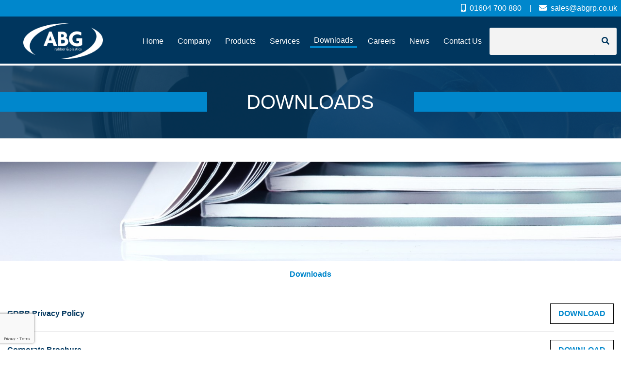

--- FILE ---
content_type: text/html; charset=UTF-8
request_url: https://www.abgrp.co.uk/downloads/downloads
body_size: 5749
content:
<!DOCTYPE html>
<html lang="en">
<head>
    <script id="cookieyes" type="text/javascript" src="https://cdn-cookieyes.com/client_data/1d79e349d204f376cfda1f28/script.js"></script>
    <meta name="viewport" content="width=device-width, initial-scale=1.0">
    <meta name="robots" content="index, follow" />
    <meta http-equiv="Content-Type" content="text/html; charset=UTF-8">
    <meta name="author" content="ABG Rubber &amp; Plastics Ltd">
    <meta name="keywords" content="abg rubber and plastics downloads, abg, rubber, plastics, downloads">
    <meta name="description" content="ABG Rubber & Plastics - Downloads">
    <link href="https://www.abgrp.co.uk/downloads/downloads" rel="canonical"/>    <title>ABG Rubber & Plastics | Downloads</title>
    <link href="/favicon.ico" type="image/x-icon" rel="icon"/><link href="/favicon.ico" type="image/x-icon" rel="shortcut icon"/>
    
    
	<link rel="stylesheet" href="/css/abg.min.css"/>
    
	<script src="/js/abg.min.js" defer="defer" async="async"></script>
    <!-- Global site tag (gtag.js) - Google Analytics -->
    <script async src="https://www.googletagmanager.com/gtag/js?id=G-NQH5VQJLFP"></script>
    <script>
      window.dataLayer = window.dataLayer || [];
      function gtag(){dataLayer.push(arguments);}
      gtag('js', new Date());

      gtag('config', 'G-NQH5VQJLFP'); 
    </script>
    <!-- Google tag (gtag.js) --> <script async src="https://www.googletagmanager.com/gtag/js?id=AW-604064259"></script> <script> window.dataLayer = window.dataLayer || []; function gtag(){dataLayer.push(arguments);} gtag('js', new Date()); gtag('config', 'AW-604064259'); </script>

    <!-- TrustBox script -->
    <script type="text/javascript" src="//widget.trustpilot.com/bootstrap/v5/tp.widget.bootstrap.min.js" async></script>
    <!-- End TrustBox script -->
</head>
<body>
    <script>
var path="Downloads";
</script>
<div id="page-overlay"></div>
<nav class="navbar navbar-expand-xl navbar-light navbar-position flex-column">
    <div id="navbar-top" class="d-none d-xl-block w-100">
        <ul class="navbar-nav d-flex justify-content-end top">
            <li class="d-flex align-items-center">
                <a class="nav-link contact-link phone" href="tel:00441604700880" title="Tel: 01604 700 880"><i class="fas fa-mobile-alt mr-2"></i>01604 700 880</a>
            </li>
            <li class="pipe">|</li>
            <li class="d-flex align-items-center">
                <a class="nav-link contact-link email" href="mailto:sales@abgrp.co.uk" title="sales@abgrp.co.uk"><i class="fa fa-envelope mr-2"></i>sales@abgrp.co.uk</a>
            </li>
        </ul>
    </div>
    <div class="navbar-main">
        <a class="navbar-brand d-xl-none" href="/" title="ABG Rubber &amp; Plastics">
            <img src="/img/abg-logo-white.png" width="200" height="91" alt="ABG Rubber &amp; Plastics" title="ABG Rubber &amp; Plastics" class="img-fluid"/>        </a>
        <!-- MOBILE BLOCK -->
        <div class="ml-auto d-block d-xl-none">
            <a class="contact-link phone" href="tel:00441604700880" title="Tel: 01604 700 880"><i class="fa fa-phone"></i></a>
            <a class="contact-link email" href="mailto:sales@abgrp.co.uk" title="sales@abgrp.co.uk"><i class="fa fa-envelope"></i></a>
        </div>
        <!-- END MOBILE BLOCK -->

        <button class="navbar-toggler" type="button" data-toggle="collapse" data-target="#navbar" aria-controls="navbar" aria-expanded="false" aria-label="Toggle navigation">
            <span class="navbar-toggler-icon"></span>
        </button>
    </div>

    <div class="collapse navbar-collapse w3-animate-right w-100" id="navbar" data-animations="fadeInDown">
        <a class="navbar-brand d-none d-xl-block ml-xl-5" href="/" title="ABG Rubber &amp; Plastics">
            <img src="/img/abg-logo-white.png" width="200" height="91" alt="ABG Rubber &amp; Plastics" title="ABG Rubber &amp; Plastics" class="img-fluid"/>        </a>
        <div class="navbar-nav w-100 align-items-end justify-content-center">
            <ul class="navbar-nav nav-links bg-xs-light justify-content-between align-items-center">
                <li class="order-first order-xl-last search-link">
                    <form class="form minisearch" id="search_mini_form_mobile" action="/pages/search" method="get">
                        <div class="field search">
                            <div class="control tipue_search_group">
                                <input type="text" name="q" id="tipue_search_input" autocomplete="off" pattern=".{3,}" title="At least 3 characters" required><button type="submit" class="tipue_search_button action search"><i class="fa fa-search"></i></button>
                            </div>
                        </div>
                    </form>
                </li>
                <li class="nav-item home-link">
                    <a href="https://www.abgrp.co.uk/" class="nav-link">Home</a>                </li>
                <li class="nav-item dropdown company-link">
                    <a href="https://www.abgrp.co.uk/company" class="nav-link dropdown-toggle" data-hover="dropdown">Company</a>                    <div class="dropdown-menu show-mobile">
                        <div class="container">
                            <h4 class="d-none d-xl-block">Company</h4>
                            <div class="row d-xl-flex no-gutters">
                                <div class="col-12 col-xl-3 d-xl-flex first">
                                    <ul class="list-unstyled">
                                        <li>
                                            <a href="https://www.abgrp.co.uk/about-us" class="dropdown-item">About Us</a>                                        </li>
                                        <li>
                                            <a href="https://www.abgrp.co.uk/history" class="dropdown-item">History</a>                                        </li>
                                        <li>
                                            <a href="https://www.abgrp.co.uk/quality-policy" class="dropdown-item">Quality Policy</a>                                        </li>
                                    </ul>
                                </div>
                            </div>
                        </div>
                    </div>
                </li>
                <li class="nav-item dropdown products-link">
                    <a href="https://www.abgrp.co.uk/products" class="nav-link dropdown-toggle" data-hover="dropdown">Products</a>                    <div class="dropdown-menu show-mobile">
                        <div class="container">
                            <h4 class="d-none d-xl-block">Products</h4>
                            <div class="row d-xl-flex no-gutters">
                                <div class="col-12 col-xl-3 d-xl-flex first">
                                    <ul class="list-unstyled">
                                                                                    <li>
                                                <a href="https://www.abgrp.co.uk/products/plastics" class="dropdown-item">Plastics</a>                                            </li>
                                                                                                                                <li>
                                                <a href="https://www.abgrp.co.uk/products/rubber-and-sponge" class="dropdown-item">Rubber &amp; Sponge</a>                                            </li>
                                                                                                                        </ul>
                                </div>
                            </div>
                        </div>
                    </div>
                </li>
                <li class="nav-item dropdown services-link">
                    <a href="https://www.abgrp.co.uk/services" class="nav-link dropdown-toggle" data-hover="dropdown">Services</a>                    <div class="dropdown-menu show-mobile">
                        <div class="container">
                            <h4 class="d-none d-xl-block">Services</h4>
                            <div class="row d-xl-flex no-gutters">
                                <div class="col-12 col-xl-3 d-xl-flex first">
                                    <ul class="list-unstyled">
                                        <li>
                                            <a href="https://www.abgrp.co.uk/cnc-routing" class="dropdown-item">CNC Routing</a>                                        </li>
                                        <li>
                                            <a href="https://www.abgrp.co.uk/cnc-milling-and-turning" class="dropdown-item">CNC Milling &amp; Turning</a>                                        </li>
                                        <li>
                                            <a href="https://www.abgrp.co.uk/fabrication" class="dropdown-item">Fabrication</a>                                        </li>
                                    </ul>
                                </div>
                                <div class="col-12 col-xl-3 d-xl-flex justify-content-xl-center">
                                    <ul class="list-unstyled">
                                        <li>
                                            <a href="https://www.abgrp.co.uk/pressed-parts" class="dropdown-item">Pressed Parts</a>                                        </li>
                                    </ul>
                                </div>
                            </div>
                        </div>
                    </div>
                </li>
                <li class="nav-item dropdown downloads-link">
                    <a href="https://www.abgrp.co.uk/downloads/downloads" class="nav-link dropdown-toggle" data-hover="dropdown">Downloads</a>                    <div class="dropdown-menu show-mobile">
                        <div class="container">
                            <h4 class="d-none d-xl-block">Downloads</h4>
                            <div class="row d-xl-flex no-gutters">
                                <div class="col-12 col-xl-6 d-xl-flex first">
                                    <ul class="list-unstyled">
                                                                                        <li>
                                                    <a href="https://www.abgrp.co.uk/downloads/downloads" class="dropdown-item">Downloads</a>                                                </li>
                                                                                                                            </ul>
                                </div>
                            </div>
                        </div>
                    </div>
                </li>
                <li class="nav-item dropdown careers-link">
                    <a href="https://www.abgrp.co.uk/careers/career-opportunities" class="nav-link dropdown-toggle" data-hover="dropdown">Careers</a>                    <div class="dropdown-menu show-mobile">
                        <div class="container">
                            <h4 class="d-none d-xl-block">Careers</h4>
                            <div class="row d-xl-flex no-gutters">
                                <div class="col-12 col-xl-4 d-xl-flex first">
                                    <ul class="list-unstyled">
                                        <li>
                                            <a href="https://www.abgrp.co.uk/careers/career-opportunities" class="dropdown-item">Career Opportunities</a>                                        </li>
                                    </ul>
                                </div>
                            </div>
                        </div>
                    </div>
                </li>
                <li class="nav-item news-link">
                    <a href="https://www.abgrp.co.uk/news" class="nav-link">News</a>                </li>
                <li class="nav-item contact-link">
                    <a href="https://www.abgrp.co.uk/contact" class="nav-link">Contact Us</a>                </li>
            </ul>
        </div>
    </div>
</nav>
    <div class="page-content">
                <div class="page-banner mt-1 d-flex align-items-center">
    <div class="dark-blue-overlay"></div>
    <div class="blue-banner-container row no-gutters">
        <div class="col-1 col-md-3 col-xl-4 blue-banner"></div>
        <div class="col-10 col-md-6 col-xl-4 centre-elements">
            <h1 class="heading heading-fc-white">DOWNLOADS</h1>
        </div>
        <div class="col-1 col-md-3 col-xl-4 blue-banner"></div>
    </div>
</div>
<div class="container mt-5">
    <div class="row">
        <img src="/img/technical.jpg" class="img-fluid download-header" alt="ABG Rubber &amp; Plastics - Downloads" title="ABG Rubber &amp; Plastics - Downloads"/>    </div>
</div>
<div class="container d-lg-flex flex-row mx-auto justify-content-center text-center mt-3">
            <a class="download-category px-3 active-category">Downloads</a>
    </div>
<div id="downloads" class="container mt-5">
        <div class="row download">
        <div class="col-7 download-name d-flex align-items-center">
            <span>GDPR Privacy Policy</span>
        </div>
        <div class="col-5 d-flex align-items-center justify-content-end">
                            <div class="download-pdf centre-elements">
                    <a href="/pdfs/gdpr-privacy-policy.pdf" target="_blank">DOWNLOAD</a>                </div>
                    </div>
    </div>
    <hr/>
    <div class="row download">
        <div class="col-7 download-name d-flex align-items-center">
            <span>Corporate Brochure</span>
        </div>
        <div class="col-5 d-flex align-items-center justify-content-end">
                            <div class="download-pdf centre-elements">
                    <a href="/pdfs/abgbrochurelow-res.pdf" target="_blank">DOWNLOAD</a>                </div>
                    </div>
    </div>
    <hr/>
    <div class="row download">
        <div class="col-7 download-name d-flex align-items-center">
            <span>Terms and conditions of sale</span>
        </div>
        <div class="col-5 d-flex align-items-center justify-content-end">
                            <div class="download-pdf centre-elements">
                    <a href="/pdfs/abg-rubber-plastics---terms-and-conditions-of-sale-based-on-v4-17.05.22.pdf" target="_blank">DOWNLOAD</a>                </div>
                    </div>
    </div>
    <hr/>
<script>
    var downloadCategoryImage = "technical.jpg";
    var keywords = "abg rubber and plastics downloads, abg, rubber, plastics, downloads";
    var description = "ABG Rubber & Plastics - Downloads";
</script>
</div>
    </div>
        <div class="border-top bg-footer">
        <div class="container mt-4 pb-4">
            <div class="row">
                <div class="col-12 offset-lg-1 col-lg-10 py-3 img-overlay">
                    <h2 class="mb-3">Enquiry Form</h2>
                	<form method="post" accept-charset="utf-8" id="contact-form" class="contact-form" action="/form/footer-form"><div style="display:none;"><input type="hidden" name="_method" value="POST"/><input type="hidden" name="_csrfToken" autocomplete="off" value="62094b4a6707a92df073d600b07ce06aa282cdd02e3240164c37fa4433a87aa3d46c7f1942731050dd00627ea2be16926f5b0263a33e4b40e7ed7dd1f96daed9"/></div>                    <div class="row">
                        <div class="col-12 col-md-6">
                        	<div class="input text required"><label for="name">Name</label><input type="text" name="name" class="form-control form-group" required="required" id="name"/></div>                        	<div class="input text required"><label for="company">Company</label><input type="text" name="company" class="form-control form-group" required="required" id="company"/></div>                        	<div class="input tel required"><label for="phone">Phone</label><input type="tel" name="phone" class="form-control form-group" required="required" id="phone"/></div>                        	<div class="input email required"><label for="email">Email</label><input type="email" name="email" class="form-control form-group" required="required" id="email"/></div>                        </div>
                        <div class="col-12 col-md-6">
                        	<div class="input text required"><label for="subject">Subject</label><input type="text" name="subject" class="form-control form-group" required="required" id="subject"/></div>                        	<div class="input textarea required"><label for="body">Please enter details of your enquiry</label><textarea name="body" rows="3" class="form-control form-group" required="required" id="body"></textarea></div>                            <div class="input checkbox required"><input type="hidden" name="gdpr" value="0"/><label for="gdpr"><input type="checkbox" name="gdpr" value="1" class="form-group" required="required" id="gdpr"><span class="asterisk">Tick to confirm that you have read our <a href="/privacy-policy" title="GDPR Privacy Policy" target="_blank">privacy policy and GDPR statement</a></span></label></div>                        	<button class="btn btn-default mt-2" type="submit">Submit</button>                            <div id="_g-recaptcha1"></div>

<script src="https://www.google.com/recaptcha/api.js?onload=onloadCallback1&render=explicit" async defer></script>
<script>
    var _submitForm1;
    var onloadCallback1 = function () {
        var widgetId = grecaptcha.render('_g-recaptcha1', {
            'sitekey' : '6LfTHXgUAAAAAPNKpDFXNy5H9acCKwKhYCFRDZV6',
            'callback' : '_submitForm1',
            'size' : 'invisible',
            'badge' : 'bottomleft',
            'type' : 'image'
          });

        var _captchaForm1 = document.querySelector('#_g-recaptcha1').closest('form');
        _submitForm1 = function () {
            _captchaForm1.submit();
        };
        _captchaForm1.addEventListener('submit',
            function (e) {
                e.preventDefault();
                grecaptcha.execute(widgetId);
            });
    }
</script>

    <noscript>
        <div style="width: 302px; height: 422px; position: relative;">
            <div style="width: 302px; height: 422px; position: absolute;">
                <iframe src="https://www.google.com/recaptcha/api/fallback?k="
                        frameborder="0" scrolling="no"
                        style="width: 302px; height:422px; border-style: none;">
                </iframe>
            </div>
        </div>
    </noscript>
                        </div>
                    </div>
                	</form>                </div>
            </div>
        </div>
    </div>
<footer>
    <div class="container-fluid">
        <div class="row align-items-start my-xl-4 mx-xl-5">
            <div class="col-12 col-xl-7 d-md-flex footer-left">
                <div class="col-12 col-md-3 d-flex justify-content-md-center mb-3 mb-md-0">
                    <ul class="list-unstyled">
                        <li>
                            <a href="https://www.abgrp.co.uk/">Home</a>                        </li>
                        <li>
                            <a href="https://www.abgrp.co.uk/company">Company</a>                        </li>
                        <li>
                            <a href="https://www.abgrp.co.uk/about-us">About Us</a>                        </li>
                        <li>
                            <a href="https://www.abgrp.co.uk/history">History</a>                        </li>
                    </ul>
                </div>
                <div class="col-12 col-md-3 d-flex justify-content-md-center mb-3 mb-md-0">
                    <ul class="list-unstyled">
                        <li>
                            <a href="https://www.abgrp.co.uk/products">Products</a>                        </li>
                        <li>
                            <a href="https://www.abgrp.co.uk/services">Services</a>                        </li>
                        <li>
                            <a href="https://www.abgrp.co.uk/downloads/downloads">Downloads</a>                        </li>
                    </ul>
                </div>
                <div class="col-12 col-md-3 d-flex justify-content-md-center mb-3 mb-md-0">
                    <ul class="list-unstyled">
                        <li>
                            <a href="/pdfs/abgrp-terms-conditions.pdf" target="_blank">Terms &amp; Conditions of Sale</a>                        </li>
						<li>
                            <a href="https://www.abgrp.co.uk/credit-application">Credit Application</a>                        </li>
                        <li>
                            <a href="https://www.abgrp.co.uk/privacy-policy">Privacy Policy</a>                        </li>
                        <li>
                            <a href="https://www.abgrp.co.uk/quality-policy">Quality Policy</a>                        </li>
                    </ul>
                </div>
                <div class="col-12 col-md-3 d-flex justify-content-md-center">
                    <ul class="list-unstyled">
                        <li>
                            <a href="https://www.abgrp.co.uk/careers/career-opportunities">Careers</a>                        </li>
                        <li>
                            <a href="https://www.abgrp.co.uk/news">News</a>                        </li>
                        <li>
                            <a href="https://www.abgrp.co.uk/contact">Contact Us</a>                        </li>
                    </ul>
                </div>
            </div>
            <div class="col-12 col-xl-5 mt-5 mt-xl-0 footer-right">
                <div class="row">
                    <div class="col-12 col-md-5 col-xl-6 d-flex d-md-block justify-content-center justify-content-md-start">

                        <!-- TrustBox widget - Review Collector -->
                        <div class="trustpilot-widget" data-locale="en-GB" data-template-id="56278e9abfbbba0bdcd568bc" data-businessunit-id="5ccacc2051b9830001f2aaac" data-style-height="52px" data-style-width="100%">
                        <a href="https://uk.trustpilot.com/review/www.abgrp.co.uk" target="_blank" rel="noopener">Trustpilot</a>
                        </div>
                        <!-- End TrustBox widget -->

                        <ul class="social">
                            <li>
                                <a href="https://www.facebook.com/ABG-Rubber-Plastics-267291633815954" target="_blank">
                                    <div class="social-sprite facebook-icon"></div>
                                </a>
                            </li>
                                                        <li>
                                <a href="https://www.instagram.com/abgrp/" target="_blank">
                                    <div class="social-sprite instagram-icon"></div>
                                </a>
                            </li>
                            <li>
                                <a href="https://www.youtube.com/channel/UCg1y2a6OOgTdL3IwyM0UZdg" target="_blank">
                                    <div class="social-sprite youtube-icon"></div>
                                </a>
                            </li>
                            <li>
                                <a href="https://www.linkedin.com/company/abg-rubber-plastics-ltd/" target="_blank">
                                    <div class="social-sprite linked-in-icon"></div>
                                </a>
                            </li>
                        </ul>
						<div class="clearboth pt-3">
                            <p class="contact-us mb-0">Contact us: <a class="contact ml-2" href="tel:00441604700880" title="Tel: 01604 700 880"><br class="d-block d-md-none"/>01604 700 880</a></p>
							<p class="contact-us mb-0">Email us: <a class="contact ml-2" href="mailto:sales@abgrp.co.uk" title="sales@abgrp.co.uk"><br class="d-block d-md-none"/>sales@abgrp.co.uk</a></p>
                        </div>
                    </div>
                    <div class="col-12 col-md-5 col-xl-6 mt-3 mt-md-0 text-center">
                        <img src="/img/isoqar.jpg" class="img-fluid" alt="ABG Rubber &amp;amp; Plastics" title="ABG Rubber &amp;amp; Plastics"/>						<p class="iso">Certificate Number 8147<br/>
						ISO 9001, ISO 14001</p>
                    </div>
                </div>
            </div>
        </div>
        <div class="row footer-bottom d-flex align-items-center">
            <div class="col-12 col-md-5 col-xl-3 d-flex align-items-center justify-content-center">
                <div class="col-5">
                    <img src="/img/accreditations-oadby.png" class="img-fluid" alt="Investors In People" title="Investors In People"/>                </div>
            </div>
            <div class="col-12 col-md-7 col-xl-9 mt-3 mt-md-0">
                <p class="m-0">ABG Rubber &amp; Plastics  Limited | Leading stockholders and processors of industrial rubber and plastics since 1975.<br/>
                    Company Reg No. 01202761. Registered Office Address: 68 Scudamore Road, Braunstone Frith Industrial Estate, Leicester LE3 1UA.</p>
            </div>
        </div>
    </div>
</footer>
</body>
</html>


--- FILE ---
content_type: text/html; charset=utf-8
request_url: https://www.google.com/recaptcha/api2/anchor?ar=1&k=6LfTHXgUAAAAAPNKpDFXNy5H9acCKwKhYCFRDZV6&co=aHR0cHM6Ly93d3cuYWJncnAuY28udWs6NDQz&hl=en&type=image&v=PoyoqOPhxBO7pBk68S4YbpHZ&size=invisible&badge=bottomleft&anchor-ms=20000&execute-ms=30000&cb=9wu4xihk41yd
body_size: 49432
content:
<!DOCTYPE HTML><html dir="ltr" lang="en"><head><meta http-equiv="Content-Type" content="text/html; charset=UTF-8">
<meta http-equiv="X-UA-Compatible" content="IE=edge">
<title>reCAPTCHA</title>
<style type="text/css">
/* cyrillic-ext */
@font-face {
  font-family: 'Roboto';
  font-style: normal;
  font-weight: 400;
  font-stretch: 100%;
  src: url(//fonts.gstatic.com/s/roboto/v48/KFO7CnqEu92Fr1ME7kSn66aGLdTylUAMa3GUBHMdazTgWw.woff2) format('woff2');
  unicode-range: U+0460-052F, U+1C80-1C8A, U+20B4, U+2DE0-2DFF, U+A640-A69F, U+FE2E-FE2F;
}
/* cyrillic */
@font-face {
  font-family: 'Roboto';
  font-style: normal;
  font-weight: 400;
  font-stretch: 100%;
  src: url(//fonts.gstatic.com/s/roboto/v48/KFO7CnqEu92Fr1ME7kSn66aGLdTylUAMa3iUBHMdazTgWw.woff2) format('woff2');
  unicode-range: U+0301, U+0400-045F, U+0490-0491, U+04B0-04B1, U+2116;
}
/* greek-ext */
@font-face {
  font-family: 'Roboto';
  font-style: normal;
  font-weight: 400;
  font-stretch: 100%;
  src: url(//fonts.gstatic.com/s/roboto/v48/KFO7CnqEu92Fr1ME7kSn66aGLdTylUAMa3CUBHMdazTgWw.woff2) format('woff2');
  unicode-range: U+1F00-1FFF;
}
/* greek */
@font-face {
  font-family: 'Roboto';
  font-style: normal;
  font-weight: 400;
  font-stretch: 100%;
  src: url(//fonts.gstatic.com/s/roboto/v48/KFO7CnqEu92Fr1ME7kSn66aGLdTylUAMa3-UBHMdazTgWw.woff2) format('woff2');
  unicode-range: U+0370-0377, U+037A-037F, U+0384-038A, U+038C, U+038E-03A1, U+03A3-03FF;
}
/* math */
@font-face {
  font-family: 'Roboto';
  font-style: normal;
  font-weight: 400;
  font-stretch: 100%;
  src: url(//fonts.gstatic.com/s/roboto/v48/KFO7CnqEu92Fr1ME7kSn66aGLdTylUAMawCUBHMdazTgWw.woff2) format('woff2');
  unicode-range: U+0302-0303, U+0305, U+0307-0308, U+0310, U+0312, U+0315, U+031A, U+0326-0327, U+032C, U+032F-0330, U+0332-0333, U+0338, U+033A, U+0346, U+034D, U+0391-03A1, U+03A3-03A9, U+03B1-03C9, U+03D1, U+03D5-03D6, U+03F0-03F1, U+03F4-03F5, U+2016-2017, U+2034-2038, U+203C, U+2040, U+2043, U+2047, U+2050, U+2057, U+205F, U+2070-2071, U+2074-208E, U+2090-209C, U+20D0-20DC, U+20E1, U+20E5-20EF, U+2100-2112, U+2114-2115, U+2117-2121, U+2123-214F, U+2190, U+2192, U+2194-21AE, U+21B0-21E5, U+21F1-21F2, U+21F4-2211, U+2213-2214, U+2216-22FF, U+2308-230B, U+2310, U+2319, U+231C-2321, U+2336-237A, U+237C, U+2395, U+239B-23B7, U+23D0, U+23DC-23E1, U+2474-2475, U+25AF, U+25B3, U+25B7, U+25BD, U+25C1, U+25CA, U+25CC, U+25FB, U+266D-266F, U+27C0-27FF, U+2900-2AFF, U+2B0E-2B11, U+2B30-2B4C, U+2BFE, U+3030, U+FF5B, U+FF5D, U+1D400-1D7FF, U+1EE00-1EEFF;
}
/* symbols */
@font-face {
  font-family: 'Roboto';
  font-style: normal;
  font-weight: 400;
  font-stretch: 100%;
  src: url(//fonts.gstatic.com/s/roboto/v48/KFO7CnqEu92Fr1ME7kSn66aGLdTylUAMaxKUBHMdazTgWw.woff2) format('woff2');
  unicode-range: U+0001-000C, U+000E-001F, U+007F-009F, U+20DD-20E0, U+20E2-20E4, U+2150-218F, U+2190, U+2192, U+2194-2199, U+21AF, U+21E6-21F0, U+21F3, U+2218-2219, U+2299, U+22C4-22C6, U+2300-243F, U+2440-244A, U+2460-24FF, U+25A0-27BF, U+2800-28FF, U+2921-2922, U+2981, U+29BF, U+29EB, U+2B00-2BFF, U+4DC0-4DFF, U+FFF9-FFFB, U+10140-1018E, U+10190-1019C, U+101A0, U+101D0-101FD, U+102E0-102FB, U+10E60-10E7E, U+1D2C0-1D2D3, U+1D2E0-1D37F, U+1F000-1F0FF, U+1F100-1F1AD, U+1F1E6-1F1FF, U+1F30D-1F30F, U+1F315, U+1F31C, U+1F31E, U+1F320-1F32C, U+1F336, U+1F378, U+1F37D, U+1F382, U+1F393-1F39F, U+1F3A7-1F3A8, U+1F3AC-1F3AF, U+1F3C2, U+1F3C4-1F3C6, U+1F3CA-1F3CE, U+1F3D4-1F3E0, U+1F3ED, U+1F3F1-1F3F3, U+1F3F5-1F3F7, U+1F408, U+1F415, U+1F41F, U+1F426, U+1F43F, U+1F441-1F442, U+1F444, U+1F446-1F449, U+1F44C-1F44E, U+1F453, U+1F46A, U+1F47D, U+1F4A3, U+1F4B0, U+1F4B3, U+1F4B9, U+1F4BB, U+1F4BF, U+1F4C8-1F4CB, U+1F4D6, U+1F4DA, U+1F4DF, U+1F4E3-1F4E6, U+1F4EA-1F4ED, U+1F4F7, U+1F4F9-1F4FB, U+1F4FD-1F4FE, U+1F503, U+1F507-1F50B, U+1F50D, U+1F512-1F513, U+1F53E-1F54A, U+1F54F-1F5FA, U+1F610, U+1F650-1F67F, U+1F687, U+1F68D, U+1F691, U+1F694, U+1F698, U+1F6AD, U+1F6B2, U+1F6B9-1F6BA, U+1F6BC, U+1F6C6-1F6CF, U+1F6D3-1F6D7, U+1F6E0-1F6EA, U+1F6F0-1F6F3, U+1F6F7-1F6FC, U+1F700-1F7FF, U+1F800-1F80B, U+1F810-1F847, U+1F850-1F859, U+1F860-1F887, U+1F890-1F8AD, U+1F8B0-1F8BB, U+1F8C0-1F8C1, U+1F900-1F90B, U+1F93B, U+1F946, U+1F984, U+1F996, U+1F9E9, U+1FA00-1FA6F, U+1FA70-1FA7C, U+1FA80-1FA89, U+1FA8F-1FAC6, U+1FACE-1FADC, U+1FADF-1FAE9, U+1FAF0-1FAF8, U+1FB00-1FBFF;
}
/* vietnamese */
@font-face {
  font-family: 'Roboto';
  font-style: normal;
  font-weight: 400;
  font-stretch: 100%;
  src: url(//fonts.gstatic.com/s/roboto/v48/KFO7CnqEu92Fr1ME7kSn66aGLdTylUAMa3OUBHMdazTgWw.woff2) format('woff2');
  unicode-range: U+0102-0103, U+0110-0111, U+0128-0129, U+0168-0169, U+01A0-01A1, U+01AF-01B0, U+0300-0301, U+0303-0304, U+0308-0309, U+0323, U+0329, U+1EA0-1EF9, U+20AB;
}
/* latin-ext */
@font-face {
  font-family: 'Roboto';
  font-style: normal;
  font-weight: 400;
  font-stretch: 100%;
  src: url(//fonts.gstatic.com/s/roboto/v48/KFO7CnqEu92Fr1ME7kSn66aGLdTylUAMa3KUBHMdazTgWw.woff2) format('woff2');
  unicode-range: U+0100-02BA, U+02BD-02C5, U+02C7-02CC, U+02CE-02D7, U+02DD-02FF, U+0304, U+0308, U+0329, U+1D00-1DBF, U+1E00-1E9F, U+1EF2-1EFF, U+2020, U+20A0-20AB, U+20AD-20C0, U+2113, U+2C60-2C7F, U+A720-A7FF;
}
/* latin */
@font-face {
  font-family: 'Roboto';
  font-style: normal;
  font-weight: 400;
  font-stretch: 100%;
  src: url(//fonts.gstatic.com/s/roboto/v48/KFO7CnqEu92Fr1ME7kSn66aGLdTylUAMa3yUBHMdazQ.woff2) format('woff2');
  unicode-range: U+0000-00FF, U+0131, U+0152-0153, U+02BB-02BC, U+02C6, U+02DA, U+02DC, U+0304, U+0308, U+0329, U+2000-206F, U+20AC, U+2122, U+2191, U+2193, U+2212, U+2215, U+FEFF, U+FFFD;
}
/* cyrillic-ext */
@font-face {
  font-family: 'Roboto';
  font-style: normal;
  font-weight: 500;
  font-stretch: 100%;
  src: url(//fonts.gstatic.com/s/roboto/v48/KFO7CnqEu92Fr1ME7kSn66aGLdTylUAMa3GUBHMdazTgWw.woff2) format('woff2');
  unicode-range: U+0460-052F, U+1C80-1C8A, U+20B4, U+2DE0-2DFF, U+A640-A69F, U+FE2E-FE2F;
}
/* cyrillic */
@font-face {
  font-family: 'Roboto';
  font-style: normal;
  font-weight: 500;
  font-stretch: 100%;
  src: url(//fonts.gstatic.com/s/roboto/v48/KFO7CnqEu92Fr1ME7kSn66aGLdTylUAMa3iUBHMdazTgWw.woff2) format('woff2');
  unicode-range: U+0301, U+0400-045F, U+0490-0491, U+04B0-04B1, U+2116;
}
/* greek-ext */
@font-face {
  font-family: 'Roboto';
  font-style: normal;
  font-weight: 500;
  font-stretch: 100%;
  src: url(//fonts.gstatic.com/s/roboto/v48/KFO7CnqEu92Fr1ME7kSn66aGLdTylUAMa3CUBHMdazTgWw.woff2) format('woff2');
  unicode-range: U+1F00-1FFF;
}
/* greek */
@font-face {
  font-family: 'Roboto';
  font-style: normal;
  font-weight: 500;
  font-stretch: 100%;
  src: url(//fonts.gstatic.com/s/roboto/v48/KFO7CnqEu92Fr1ME7kSn66aGLdTylUAMa3-UBHMdazTgWw.woff2) format('woff2');
  unicode-range: U+0370-0377, U+037A-037F, U+0384-038A, U+038C, U+038E-03A1, U+03A3-03FF;
}
/* math */
@font-face {
  font-family: 'Roboto';
  font-style: normal;
  font-weight: 500;
  font-stretch: 100%;
  src: url(//fonts.gstatic.com/s/roboto/v48/KFO7CnqEu92Fr1ME7kSn66aGLdTylUAMawCUBHMdazTgWw.woff2) format('woff2');
  unicode-range: U+0302-0303, U+0305, U+0307-0308, U+0310, U+0312, U+0315, U+031A, U+0326-0327, U+032C, U+032F-0330, U+0332-0333, U+0338, U+033A, U+0346, U+034D, U+0391-03A1, U+03A3-03A9, U+03B1-03C9, U+03D1, U+03D5-03D6, U+03F0-03F1, U+03F4-03F5, U+2016-2017, U+2034-2038, U+203C, U+2040, U+2043, U+2047, U+2050, U+2057, U+205F, U+2070-2071, U+2074-208E, U+2090-209C, U+20D0-20DC, U+20E1, U+20E5-20EF, U+2100-2112, U+2114-2115, U+2117-2121, U+2123-214F, U+2190, U+2192, U+2194-21AE, U+21B0-21E5, U+21F1-21F2, U+21F4-2211, U+2213-2214, U+2216-22FF, U+2308-230B, U+2310, U+2319, U+231C-2321, U+2336-237A, U+237C, U+2395, U+239B-23B7, U+23D0, U+23DC-23E1, U+2474-2475, U+25AF, U+25B3, U+25B7, U+25BD, U+25C1, U+25CA, U+25CC, U+25FB, U+266D-266F, U+27C0-27FF, U+2900-2AFF, U+2B0E-2B11, U+2B30-2B4C, U+2BFE, U+3030, U+FF5B, U+FF5D, U+1D400-1D7FF, U+1EE00-1EEFF;
}
/* symbols */
@font-face {
  font-family: 'Roboto';
  font-style: normal;
  font-weight: 500;
  font-stretch: 100%;
  src: url(//fonts.gstatic.com/s/roboto/v48/KFO7CnqEu92Fr1ME7kSn66aGLdTylUAMaxKUBHMdazTgWw.woff2) format('woff2');
  unicode-range: U+0001-000C, U+000E-001F, U+007F-009F, U+20DD-20E0, U+20E2-20E4, U+2150-218F, U+2190, U+2192, U+2194-2199, U+21AF, U+21E6-21F0, U+21F3, U+2218-2219, U+2299, U+22C4-22C6, U+2300-243F, U+2440-244A, U+2460-24FF, U+25A0-27BF, U+2800-28FF, U+2921-2922, U+2981, U+29BF, U+29EB, U+2B00-2BFF, U+4DC0-4DFF, U+FFF9-FFFB, U+10140-1018E, U+10190-1019C, U+101A0, U+101D0-101FD, U+102E0-102FB, U+10E60-10E7E, U+1D2C0-1D2D3, U+1D2E0-1D37F, U+1F000-1F0FF, U+1F100-1F1AD, U+1F1E6-1F1FF, U+1F30D-1F30F, U+1F315, U+1F31C, U+1F31E, U+1F320-1F32C, U+1F336, U+1F378, U+1F37D, U+1F382, U+1F393-1F39F, U+1F3A7-1F3A8, U+1F3AC-1F3AF, U+1F3C2, U+1F3C4-1F3C6, U+1F3CA-1F3CE, U+1F3D4-1F3E0, U+1F3ED, U+1F3F1-1F3F3, U+1F3F5-1F3F7, U+1F408, U+1F415, U+1F41F, U+1F426, U+1F43F, U+1F441-1F442, U+1F444, U+1F446-1F449, U+1F44C-1F44E, U+1F453, U+1F46A, U+1F47D, U+1F4A3, U+1F4B0, U+1F4B3, U+1F4B9, U+1F4BB, U+1F4BF, U+1F4C8-1F4CB, U+1F4D6, U+1F4DA, U+1F4DF, U+1F4E3-1F4E6, U+1F4EA-1F4ED, U+1F4F7, U+1F4F9-1F4FB, U+1F4FD-1F4FE, U+1F503, U+1F507-1F50B, U+1F50D, U+1F512-1F513, U+1F53E-1F54A, U+1F54F-1F5FA, U+1F610, U+1F650-1F67F, U+1F687, U+1F68D, U+1F691, U+1F694, U+1F698, U+1F6AD, U+1F6B2, U+1F6B9-1F6BA, U+1F6BC, U+1F6C6-1F6CF, U+1F6D3-1F6D7, U+1F6E0-1F6EA, U+1F6F0-1F6F3, U+1F6F7-1F6FC, U+1F700-1F7FF, U+1F800-1F80B, U+1F810-1F847, U+1F850-1F859, U+1F860-1F887, U+1F890-1F8AD, U+1F8B0-1F8BB, U+1F8C0-1F8C1, U+1F900-1F90B, U+1F93B, U+1F946, U+1F984, U+1F996, U+1F9E9, U+1FA00-1FA6F, U+1FA70-1FA7C, U+1FA80-1FA89, U+1FA8F-1FAC6, U+1FACE-1FADC, U+1FADF-1FAE9, U+1FAF0-1FAF8, U+1FB00-1FBFF;
}
/* vietnamese */
@font-face {
  font-family: 'Roboto';
  font-style: normal;
  font-weight: 500;
  font-stretch: 100%;
  src: url(//fonts.gstatic.com/s/roboto/v48/KFO7CnqEu92Fr1ME7kSn66aGLdTylUAMa3OUBHMdazTgWw.woff2) format('woff2');
  unicode-range: U+0102-0103, U+0110-0111, U+0128-0129, U+0168-0169, U+01A0-01A1, U+01AF-01B0, U+0300-0301, U+0303-0304, U+0308-0309, U+0323, U+0329, U+1EA0-1EF9, U+20AB;
}
/* latin-ext */
@font-face {
  font-family: 'Roboto';
  font-style: normal;
  font-weight: 500;
  font-stretch: 100%;
  src: url(//fonts.gstatic.com/s/roboto/v48/KFO7CnqEu92Fr1ME7kSn66aGLdTylUAMa3KUBHMdazTgWw.woff2) format('woff2');
  unicode-range: U+0100-02BA, U+02BD-02C5, U+02C7-02CC, U+02CE-02D7, U+02DD-02FF, U+0304, U+0308, U+0329, U+1D00-1DBF, U+1E00-1E9F, U+1EF2-1EFF, U+2020, U+20A0-20AB, U+20AD-20C0, U+2113, U+2C60-2C7F, U+A720-A7FF;
}
/* latin */
@font-face {
  font-family: 'Roboto';
  font-style: normal;
  font-weight: 500;
  font-stretch: 100%;
  src: url(//fonts.gstatic.com/s/roboto/v48/KFO7CnqEu92Fr1ME7kSn66aGLdTylUAMa3yUBHMdazQ.woff2) format('woff2');
  unicode-range: U+0000-00FF, U+0131, U+0152-0153, U+02BB-02BC, U+02C6, U+02DA, U+02DC, U+0304, U+0308, U+0329, U+2000-206F, U+20AC, U+2122, U+2191, U+2193, U+2212, U+2215, U+FEFF, U+FFFD;
}
/* cyrillic-ext */
@font-face {
  font-family: 'Roboto';
  font-style: normal;
  font-weight: 900;
  font-stretch: 100%;
  src: url(//fonts.gstatic.com/s/roboto/v48/KFO7CnqEu92Fr1ME7kSn66aGLdTylUAMa3GUBHMdazTgWw.woff2) format('woff2');
  unicode-range: U+0460-052F, U+1C80-1C8A, U+20B4, U+2DE0-2DFF, U+A640-A69F, U+FE2E-FE2F;
}
/* cyrillic */
@font-face {
  font-family: 'Roboto';
  font-style: normal;
  font-weight: 900;
  font-stretch: 100%;
  src: url(//fonts.gstatic.com/s/roboto/v48/KFO7CnqEu92Fr1ME7kSn66aGLdTylUAMa3iUBHMdazTgWw.woff2) format('woff2');
  unicode-range: U+0301, U+0400-045F, U+0490-0491, U+04B0-04B1, U+2116;
}
/* greek-ext */
@font-face {
  font-family: 'Roboto';
  font-style: normal;
  font-weight: 900;
  font-stretch: 100%;
  src: url(//fonts.gstatic.com/s/roboto/v48/KFO7CnqEu92Fr1ME7kSn66aGLdTylUAMa3CUBHMdazTgWw.woff2) format('woff2');
  unicode-range: U+1F00-1FFF;
}
/* greek */
@font-face {
  font-family: 'Roboto';
  font-style: normal;
  font-weight: 900;
  font-stretch: 100%;
  src: url(//fonts.gstatic.com/s/roboto/v48/KFO7CnqEu92Fr1ME7kSn66aGLdTylUAMa3-UBHMdazTgWw.woff2) format('woff2');
  unicode-range: U+0370-0377, U+037A-037F, U+0384-038A, U+038C, U+038E-03A1, U+03A3-03FF;
}
/* math */
@font-face {
  font-family: 'Roboto';
  font-style: normal;
  font-weight: 900;
  font-stretch: 100%;
  src: url(//fonts.gstatic.com/s/roboto/v48/KFO7CnqEu92Fr1ME7kSn66aGLdTylUAMawCUBHMdazTgWw.woff2) format('woff2');
  unicode-range: U+0302-0303, U+0305, U+0307-0308, U+0310, U+0312, U+0315, U+031A, U+0326-0327, U+032C, U+032F-0330, U+0332-0333, U+0338, U+033A, U+0346, U+034D, U+0391-03A1, U+03A3-03A9, U+03B1-03C9, U+03D1, U+03D5-03D6, U+03F0-03F1, U+03F4-03F5, U+2016-2017, U+2034-2038, U+203C, U+2040, U+2043, U+2047, U+2050, U+2057, U+205F, U+2070-2071, U+2074-208E, U+2090-209C, U+20D0-20DC, U+20E1, U+20E5-20EF, U+2100-2112, U+2114-2115, U+2117-2121, U+2123-214F, U+2190, U+2192, U+2194-21AE, U+21B0-21E5, U+21F1-21F2, U+21F4-2211, U+2213-2214, U+2216-22FF, U+2308-230B, U+2310, U+2319, U+231C-2321, U+2336-237A, U+237C, U+2395, U+239B-23B7, U+23D0, U+23DC-23E1, U+2474-2475, U+25AF, U+25B3, U+25B7, U+25BD, U+25C1, U+25CA, U+25CC, U+25FB, U+266D-266F, U+27C0-27FF, U+2900-2AFF, U+2B0E-2B11, U+2B30-2B4C, U+2BFE, U+3030, U+FF5B, U+FF5D, U+1D400-1D7FF, U+1EE00-1EEFF;
}
/* symbols */
@font-face {
  font-family: 'Roboto';
  font-style: normal;
  font-weight: 900;
  font-stretch: 100%;
  src: url(//fonts.gstatic.com/s/roboto/v48/KFO7CnqEu92Fr1ME7kSn66aGLdTylUAMaxKUBHMdazTgWw.woff2) format('woff2');
  unicode-range: U+0001-000C, U+000E-001F, U+007F-009F, U+20DD-20E0, U+20E2-20E4, U+2150-218F, U+2190, U+2192, U+2194-2199, U+21AF, U+21E6-21F0, U+21F3, U+2218-2219, U+2299, U+22C4-22C6, U+2300-243F, U+2440-244A, U+2460-24FF, U+25A0-27BF, U+2800-28FF, U+2921-2922, U+2981, U+29BF, U+29EB, U+2B00-2BFF, U+4DC0-4DFF, U+FFF9-FFFB, U+10140-1018E, U+10190-1019C, U+101A0, U+101D0-101FD, U+102E0-102FB, U+10E60-10E7E, U+1D2C0-1D2D3, U+1D2E0-1D37F, U+1F000-1F0FF, U+1F100-1F1AD, U+1F1E6-1F1FF, U+1F30D-1F30F, U+1F315, U+1F31C, U+1F31E, U+1F320-1F32C, U+1F336, U+1F378, U+1F37D, U+1F382, U+1F393-1F39F, U+1F3A7-1F3A8, U+1F3AC-1F3AF, U+1F3C2, U+1F3C4-1F3C6, U+1F3CA-1F3CE, U+1F3D4-1F3E0, U+1F3ED, U+1F3F1-1F3F3, U+1F3F5-1F3F7, U+1F408, U+1F415, U+1F41F, U+1F426, U+1F43F, U+1F441-1F442, U+1F444, U+1F446-1F449, U+1F44C-1F44E, U+1F453, U+1F46A, U+1F47D, U+1F4A3, U+1F4B0, U+1F4B3, U+1F4B9, U+1F4BB, U+1F4BF, U+1F4C8-1F4CB, U+1F4D6, U+1F4DA, U+1F4DF, U+1F4E3-1F4E6, U+1F4EA-1F4ED, U+1F4F7, U+1F4F9-1F4FB, U+1F4FD-1F4FE, U+1F503, U+1F507-1F50B, U+1F50D, U+1F512-1F513, U+1F53E-1F54A, U+1F54F-1F5FA, U+1F610, U+1F650-1F67F, U+1F687, U+1F68D, U+1F691, U+1F694, U+1F698, U+1F6AD, U+1F6B2, U+1F6B9-1F6BA, U+1F6BC, U+1F6C6-1F6CF, U+1F6D3-1F6D7, U+1F6E0-1F6EA, U+1F6F0-1F6F3, U+1F6F7-1F6FC, U+1F700-1F7FF, U+1F800-1F80B, U+1F810-1F847, U+1F850-1F859, U+1F860-1F887, U+1F890-1F8AD, U+1F8B0-1F8BB, U+1F8C0-1F8C1, U+1F900-1F90B, U+1F93B, U+1F946, U+1F984, U+1F996, U+1F9E9, U+1FA00-1FA6F, U+1FA70-1FA7C, U+1FA80-1FA89, U+1FA8F-1FAC6, U+1FACE-1FADC, U+1FADF-1FAE9, U+1FAF0-1FAF8, U+1FB00-1FBFF;
}
/* vietnamese */
@font-face {
  font-family: 'Roboto';
  font-style: normal;
  font-weight: 900;
  font-stretch: 100%;
  src: url(//fonts.gstatic.com/s/roboto/v48/KFO7CnqEu92Fr1ME7kSn66aGLdTylUAMa3OUBHMdazTgWw.woff2) format('woff2');
  unicode-range: U+0102-0103, U+0110-0111, U+0128-0129, U+0168-0169, U+01A0-01A1, U+01AF-01B0, U+0300-0301, U+0303-0304, U+0308-0309, U+0323, U+0329, U+1EA0-1EF9, U+20AB;
}
/* latin-ext */
@font-face {
  font-family: 'Roboto';
  font-style: normal;
  font-weight: 900;
  font-stretch: 100%;
  src: url(//fonts.gstatic.com/s/roboto/v48/KFO7CnqEu92Fr1ME7kSn66aGLdTylUAMa3KUBHMdazTgWw.woff2) format('woff2');
  unicode-range: U+0100-02BA, U+02BD-02C5, U+02C7-02CC, U+02CE-02D7, U+02DD-02FF, U+0304, U+0308, U+0329, U+1D00-1DBF, U+1E00-1E9F, U+1EF2-1EFF, U+2020, U+20A0-20AB, U+20AD-20C0, U+2113, U+2C60-2C7F, U+A720-A7FF;
}
/* latin */
@font-face {
  font-family: 'Roboto';
  font-style: normal;
  font-weight: 900;
  font-stretch: 100%;
  src: url(//fonts.gstatic.com/s/roboto/v48/KFO7CnqEu92Fr1ME7kSn66aGLdTylUAMa3yUBHMdazQ.woff2) format('woff2');
  unicode-range: U+0000-00FF, U+0131, U+0152-0153, U+02BB-02BC, U+02C6, U+02DA, U+02DC, U+0304, U+0308, U+0329, U+2000-206F, U+20AC, U+2122, U+2191, U+2193, U+2212, U+2215, U+FEFF, U+FFFD;
}

</style>
<link rel="stylesheet" type="text/css" href="https://www.gstatic.com/recaptcha/releases/PoyoqOPhxBO7pBk68S4YbpHZ/styles__ltr.css">
<script nonce="er5RehfNB2bsyvhmIr9dxg" type="text/javascript">window['__recaptcha_api'] = 'https://www.google.com/recaptcha/api2/';</script>
<script type="text/javascript" src="https://www.gstatic.com/recaptcha/releases/PoyoqOPhxBO7pBk68S4YbpHZ/recaptcha__en.js" nonce="er5RehfNB2bsyvhmIr9dxg">
      
    </script></head>
<body><div id="rc-anchor-alert" class="rc-anchor-alert"></div>
<input type="hidden" id="recaptcha-token" value="[base64]">
<script type="text/javascript" nonce="er5RehfNB2bsyvhmIr9dxg">
      recaptcha.anchor.Main.init("[\x22ainput\x22,[\x22bgdata\x22,\x22\x22,\[base64]/[base64]/[base64]/KE4oMTI0LHYsdi5HKSxMWihsLHYpKTpOKDEyNCx2LGwpLFYpLHYpLFQpKSxGKDE3MSx2KX0scjc9ZnVuY3Rpb24obCl7cmV0dXJuIGx9LEM9ZnVuY3Rpb24obCxWLHYpe04odixsLFYpLFZbYWtdPTI3OTZ9LG49ZnVuY3Rpb24obCxWKXtWLlg9KChWLlg/[base64]/[base64]/[base64]/[base64]/[base64]/[base64]/[base64]/[base64]/[base64]/[base64]/[base64]\\u003d\x22,\[base64]\x22,\[base64]/CgVE0BcOINm/CkVAEw5LDuwjCuXctQsOJw7ESw7/CrU19OyzDmMK2w4cWDsKCw7TDg8ODSMOowoUWYRnCk3LDmRJXw4rCslVpT8KdFnHDnR9Lw59BasKzMMKqKcKBf24cwr48wrdvw6Uew5p1w5HDhQ05e3kRIsKrw4tcKsOwwq/DmcOgHcK/[base64]/BQPCvcKSc3fDkB/CkMKCw7dlIsOzwprCg8KDZcO5BVXDrMK4woMEwrzCvcKNw5rDs2bCgl4Qw5cVwo4Bw4vCm8KRwo/Dr8OZRsKfGsOsw7t/wrrDrsKmwrtAw7zCrAVqIsKXJcO+dVnCjcK4D3LCpcO6w5ckw5l5w5M4FMO3dMKew64Ew4vCgX7DrsK3wpvCrMORCzgWw4wQUsKhZMKPUMK9QMO6fyzCgwMVwr7DuMOZwrzCqXJ4R8KDeVg7fcOLw75zwqZ4K07DtwpDw6pLw43CisKew4gYE8OAwpLCmcOvJGnCv8K/w44ww4JOw4wlPsK0w71Jw51vBD3Djw7Cu8Kqw4E9w44Yw6nCn8KvGsK/[base64]/CtsKwPGgzwpTCucKGw6PDnkbCv8OcIsOOdyMZDjdtS8O4wqvDtmlCTSDDtMOOwpbDpMO4PMKsw5RlQADCnsOdZwI0wpXDrsOQw61Nw5Q/w57CiMOdWXcMdMOjM8OFw7/CvsO7f8KUw6MONcKIwrDDlQJke8OXX8OqNcOMHsKXGQLDl8O/T3dMZD5mwr90KilDecKewql5VCNsw6Qmw4PCiwzDlH9Uw5RGLx/Cp8KfwoQdNcKswrcBwr7DiGPDowxCCHHCs8KeKcORIGzDmHPDjhwJwq/CkmpDAcKmwrVaSBrDksO+wq/DgsONwrTCrMOuf8OYJMKhZ8ORXMO6w6VxRsKUWQpbwq/DgHzDnMKGRsKMw6ocWsODBcO4w4Rsw4UMw5TCqMK9YgzDnWnCjxQAwoDChVbDr8OkN8Onwq5VVcKAMR5RwoE5UsO6JgYETRpNwpnCoMKgw6DDnWEKZ8KqwpF7CXzDhU84csO5XMKzwpp7wr1sw4Fgwp3DrcKWAsKmf8KXwrbDiX/[base64]/[base64]/CucOlJMKTNDbDkGwJwpXDj8K5wqrDt8O6w6F9P8Khw4MADcKhFFoHwqbDoTIMdFshHQ3DuEvCuDhmeR/[base64]/DvcKmB1rCpcONwosZw6/Duwkqw43Dv8K0BloVYj/ChRV2SsOmflnDusKjwoLCkAPClMO+w7bCu8KOw4QMUsKCQcKIIcOswoDDgm5DwrZhwr/CiEkzNsKEQcK0UB3ClmAzNMKxwqXDgMOYMCMqMmvCkmnCmGfCmW4yHcOsZsOQfVHChFHDixjCnFHDuMOkUcOcwoTCgMORwoBeBRbDusO3JcOzwoTCncKwP8KHSjR5VkjDrcOZSMO3GHARw7Nhw5/DlzAow6XDu8Ktwq8cw4oyXnYIXSdgwqVHwq/[base64]/Cn1rCo8O0wqjCtE0TKi1Kw6jDvmPCsD1hCH1Fw7TDsUZhdjNhDcOedcOFHVjDo8KmbcK4w418XTdAwqzCq8KGJ8OkG3lUPMORwrHCmE3Cvgkwwp7DhsKLwo/CjsONw67CisKLwpslw7fCm8KTD8KIwqnCm1ROwqwrCETClMKaw6vDpcKLAcOFembDtcOgSDfDk2zDn8K3w5wYJMKYwprDvFfCmsKFbFtaGsKIT8OowqzDsMK8wpoWwq/[base64]/wpfCmRXDlgQyDsOrwrVqwoNHdsKgRMOdwpzDmkdoTiZLcFHDmUbClVvCnMOCwqDDgcK/[base64]/CssK4IcOQwrHDlMKqw5FFw5F1S1MIYmouWMOsUD/[base64]/DgcOowrXDrVlPdxEawrNmJyrDkMOBwpRqw5J5w5Qwwr/[base64]/wp9EWsKXwqrDs8OCGsKmcsO2C8KuYyvChMK2wp/DvMOsMg8NbEvClHBNwqXCgybCq8OUG8OINcODXhlVPMKawoLDhMOkw6RTLcOYX8KaRMO8MsK1wrlFwoomw5jCpG4Rwq7DoHpPwrPCmC81w6jDk0xadHxpWcK3w6JOQsKkP8K4cMKJXsONWnQGwqxOBBDCh8OBwoTDiWzClQsVw5pxI8O/BsK+w7fDsUtvWcOWw6bCkGFuw5PCp8K3wrpiw6XDk8KDBBnCmsOFS1MFw7XDk8K3w5AjwrJ3w6/ClTNjwrrCg0RWw7LDoMOQHcKEw50tVMKew6pFw4QNwoTCjcOew5Q2OsOUw6XCkMKhwoZ8wqHDtsOOw4zDi1TCgTwKDSPDhkdrehVfZcOiWsOew7o7wqVnw6DDuT4ow4VNwrzDqgbDusKSwpLCs8ONFsOyw6xSwpo/[base64]/DlG7CksOND3bCtsOXwrUEcsO5w618w5krGkk6UcKfA1zCkMOHw79Kw6/CrsKnw5IoPlvDhGXCjktAw7MYw7M7Cgd4w5lQQiPDlxINw6fDisKlUg5QwqZPw6ETwrLCrjDChzLCi8Opw7/DusK2LEtuZcKyw7PDqwPDuDI6FsOQEcOBw6wICsOLwpnCn8KGwpLDrMOrKCF1RTDCmlHCksOWwoPChVYNwp/CpcKdIyrCpsKGU8OpOMOSwofDsiPCtXYnVivCsWEUw4zCrw4wIMKdHMKla1vDrkDCj0cpSsO/O8OgwrjCtl0Aw7DCmsKRw6FVBg3DnG5zLifDmxEcwqbDvX7CpDvCrwFswqoSwr/[base64]/[base64]/[base64]/CrTFBJMOZYwXCh8OrcwtVwosSwqRWB8Onw5Icw6AWwqPDkEbDrsKTdMKAwqpnwp5Nw6vCrCQFw7rDjFvCgcOqw7lAbjhdwovDu0RUwoNYY8Obw73CmhdJwojDhsOGPMKECTHCqxHDtEpbwrYvw5cjCMOIAVt3wqDDicO5wrTDhcOFwq/DkcOvNMKITcKgwqfCncK0w5zDqMK9O8KGwoA/[base64]/CnMOaaMOZworDqcKnLMOlPGV1OcOVBhXDuTTDkTfCmMKWGcOrE8OmwqYpw7DDrmDDusOqwqfDv8ORf2JAwrIxwr3DksKrw6djOUghfcKlRg/Dl8OQPlDDssKFV8K9S3PDhzUtZMKdw67DngDDncOzRUUbwpwMwqsBwqIhLVNMwqBKw57Cl01iIMKSbsKvwrUYdVsqEVHCmxwiwobDmWLDmcORUEfDtsOxCMOCw5HCj8OPBMOQH8OvCnrClsOLPy0Aw7Z4RsOMHsO6wp7DhBlNLF7DqUE/wotUwr4CQi06AsKSW8Ofwp5Xw7omwopRa8KIw6trwoJ/[base64]/DgcOfa3bCg8KmwrpXw48NU1LDjD4zwrvDscKIw4LDtcKpw4FrY2AKCnggXz7CmsO1V25Vw77CuDvCp087w5wQwp43wonDgsKtw7kpw67DhMKfwrLDm03DkRPDmWt8woc8YF3CmsKKwpXDscKxw6TDmMOkKMKTLMOVw4/CpBvCtsKzwrxmwpzCqkEPw7XDpMK0PBIgwqrDuSTDjy/DhMONwofCoT0ewodrw6XCscOxC8OJcMOFciMZD31AUsKRwpIdw60eZEk8ZsOhBUQjJjTDiD9Gd8OmHBEgHsKNLHbCvUnChHAzwpZgw5XCrcOVw7RHwrfCtBY8EzZgwr/Ct8OMw6zCjgfDryvDicOWwoVuw4jCvAhvwojCoy3Ds8KJwpjDsV0AwpYJw4t6wqLDsnrDsU7Dt2LDpMKVCUnDqMK/wq/[base64]/DlcOiODrDqjNACMOgw785w5hLw4ACWi3ClsKKBAHCicOSO8Oxw4TCrmtcw4nDv0k6woAywojDqy/DqMO0wqdiGsKJwofCrcO3w5/CscK/wp8CLhrDoRFrdMOxwobClMKow7DDrcKDw7fCkcK4AMOEQk3DrMO6wqAEVVloeMOyMGnCgMKzwo/[base64]/DvcO0CS7Djz3Do8KDw7LCjBBDw5LDrcKabsOOTcKFw6PCtjFqw5XDvDnCqMOPwpvCscO+C8KkJRwqw5nCuFZWwoYkwrRINU9nc33CkcOSwqtUFQtWw6/ChTnDmiPDrTM7NU1LDBMpwqR2w4nCksOwwo7CicOxS8Okw4A9wokKwrE4woPDv8OvwqrDkMKHPMKWJigbUHFVVcOcw7FPw6EOwpIkwqPCvhEjYAB1aMKBCsK4VFXCisOHfmN8woDCvsOLwp/Cn2/DglrCqMOEwr3CgcK2w7sawrjDiMObw7TCtQJrN8Kzw7bDs8KmwoAtZ8OywoHCpsOfwox8EcOiBhLCpnElwq/CqcOxfxnDiyAFwr9pXH5gVmjCkMOBdC4Mw6prwp0iMwhTeWtqw4bDs8Kawpp/wpUEL2sZIsKhIhZpMMKswpjDkcKKR8OyWsOzw5rCosKbKcOFBsO/[base64]/CnsOCFk5/wqnDhkrDqMO0wqbDqsKtXSXDiMK2wp7Dv17Ckmcow4rDmcKSwqIzw7MVw6jCocKhwr7DvFrDmcOPwrHDkHdbwrlnw7sIw7bDtMKaHMK+w5IrKsOvX8KtSRbCqMKTwrYnw6nCkCHCpBc/Vj7Cuzcrw4XDpT07WSnCvArCn8OxG8KzwokPPy/DmcKpaTUdwrLDvMOvw7zCtMOnZ8O+wr4fPh7CucKOTGUewq7DmkfCi8Kiw6rDnmPDiF/CsMKBTGtKHcKWw7IsI2bDgMKcwp8PG1rCsMKeZMKoCwAUOsKhaSATRcK6TcKsKk0WacOMwr/DtMKxL8KOUyI9w73DpRYDw5bCmQ/CgcODw5YuLgDCu8Klb8OcScOSTMOMJzJUwo5rw6XCl3nDgMOaFSvCj8KEwq/DicKoNMKhFlcTF8KYwqfDiQc/SHcMwprCuMOBOMOPbmpfAMK2wqTDucKWw5tgw4HCtMKzAz3Cg04jIHATYsOdwrVWworDsAHDicKPCcORZ8Oregt0wo57Kn9WYiIJwrsQw63DiMKNJcKbwqjDuEHCl8OXE8ORw5FCw6oAw4wKU0xtQzzDvyxJTcKqwr9aMjHDi8OIe0JBw4N8TMOJMcOLaS8Xw4A/McOHw4/CmMKbbjDCrMOFLFxlw5VudyRaUsKMwofClGl/[base64]/DnxjDvjHCshAvJ2zDnEfDsVQOw5EIeQTCr8ORw7nDqcKiwqM2JMK9CcOECcO1ZcKRwrM/w6YfB8O/w64lwq/CrWQWcMKeAMOuJcKDNDHClsK0DzPCvcKHwqrCj2TDuVYqQMKzwpzCl34WbixrwqPCk8O4w5Akw60+wp3CkBgYw4vDkMOqwoYfAU/DpMKFD29PNFDDpMKVw4s9w6FZTMKLEUDCjkseb8Kgw77DnWN/Ik8sw6LCmjVWwrQqwqDCvTXDnVVJEsKsdlbCpcKFwqo3SgHDpTPChW1Mw7vDh8OJccKWw6EkwrjCusKAREc+EsKQw5jDr8KGMsOMU2PCik0/N8Odw5nCriAcw5UGwphdBFXDq8KFQUjDkgN3KMOqwp8lcHTDqAvDmsKYwoTDuBvCmsK8w51TwqPDgCpSBm8OGlRzw71jw5XCmBLCuzvDsGhIwqphNEJbJxTDucO0NMOUw4IWCSB2Qw/DgcKOX0B7Yk0oJsO9ScKJMQYgVyrChsKeSsKFEExjJihuWwo8wr/DlS1dFMKxw6rCjXPChS50w6Afw6k2WEhGw4TDhljCn3rDh8Knw49qw5cSWsO/w78twqPCncKNIVvDtsOqS8K7GcKaw6/[base64]/RsKBAQ3CoGFKaV/Ck8KcVQfDk8Kvw7vCihd1wrjDpcOjwqgZwpvCoMOMwoTCrcOYNMOpXmRuF8Oqw6AQGFfCmMOmw4rCt3nDvcKJw4bDtcKyFVZORU3ClWHCl8OeFgjDkmPDjyrDkMKSw61iwokvw6HDjcKUw4XCmcKJbD/DlMOKw6oEJwYrw5wuB8O6LMOXPcKHwogNwpzDmMOHw552VcK4wr/DtCM6wrfCl8OSVMKWwrUad8KRT8KYD8OSScOsw5jDqn7DpcKgOMK3XgfCuCfDt1dvwq1lw5zDiCzCqGnCksKCU8O3ZzDDpsO8eMKLUcOcPS/Cn8O2w6XDin1SHcOTO8KOw6LCgxLDu8O/wq/CjsK5AsKPw6DCu8Kow4HDshguOMKJcsO6IiwUXsOETjzClxLDpsKCYMK5X8Krw7TCoMOxOwzCtsKuwr7Csxl/w7DCr2BpUsOTayBpwqvDnDPDpcKUw5fCrMOLw5IGFcKYwrXCicKbSMO9wosAwpXDjsKxwoHChsKvGxo6w6N1fG7DkEXCv3jCpBLDn2zDkMOybyALw5DCrFPDhHoacUnCu8OiE8O/[base64]/Cr3bCrsKkwpV8w6BuIgzCsAxRwo7CiMKlEsKsw75Nw69fXsKiYmMzw6vCnB/DpMOSw4oyd38qfE3Ch3nCtww8wrLDhRXCssOKRnnCosKQTVTChcKrJ2Fjwr/Dk8OuwqvDncOaIXYGT8OYw5lQKFFnwrotecOLdMK7w7t7e8KpCxgnWsOcAsK/w7PChcO3wpMDU8KWKTfCj8KhJQHCjsKTwqbCrEXCvcOeL0p7EMOrw57Dh3ETwoXCjsKfTsKjw7JQFcKzZU/[base64]/w5DChMKPMcOuUUjCrMKJATPCtcOBMsOvw47DqmbCnsOYw5/[base64]/CmCvDm1PClA8Uw5Rvw6hABsOQwpDDvnkoPlxHw40DFhpswqnCrHpvw7YHw5t8wrZuMMOTY3dswo7DqUXCmMOTwrrCt8O5wpJPPXbCiUY6wrHCsMO1wpVywrIBwpDDumrDhkjCo8OXWsKvwpUyYQNGYsOnZsONcS1vYFFzVcOrJMOKfMOSw6NYJBlWwr/CssOpf8O0A8OuwrLCv8K+w5jCvGjDiTIjL8O4UsKPLsO/BsO1LMKpw7gywpd5wpXDvMOqRxBuUsKmwpDCkCjDuVdZAMKwWB07FVHDr2caWWfDiSPDvsOgw7XClVBAwpHCp08vYFNcD8Opw58GwpB4w4tkCVHDtVYFwpttXWPCg0vDuBPDpMK8w5HCmTczXcO4wozDm8O3K3U5aHFiwqAHYcOlwqLCgVp/wotbZBcSwqZ/w4HCgSc/bC4Jw69AacOCWsKFwoHDs8K6w7lnw4DCgw/DvMOKwo4mOcO1wopuw7p4GmpKw7MifsK1XDDCs8OhCMO6esKwC8O2E8Ocb03CiMOMF8O8w7keIT8nwpXChGvCoCHDi8OWOGbDrEsTw7wGCMK/[base64]/DrsKoRsK/UMK4wrHChsOgwqlAZ8OLGDvCl8Kfw4zCksKIwoMwBlTCmBzCmsO7Nz4rw7rCm8OUCSXDj0nDsTpjw7LCicOUOAhiQ2wjwqYEw7jDtQUdw716acOywokkw7c/w4vCkSJ2w6VuwoHDr2VyNMKICcOeH2bDpCZ3WsO4wp9Twp3CnHN3wq5XwqUUYMOqw6p0wq/CoMKOwoUWHHrDoHfDtMOBYWrCmsOFMGvDgcKPwpYLXUQDORgTw7ISeMKRGWlEIHcYOMOYLMK1w64sfCnDmFoXw44tw4xYw6nCkDDDpcOlRlA1BcKiNW1SJ1DCplVxC8K/[base64]/CtsODwphFDMOuwqY4E8Kfwo/Dq8KBw7TCgiR2wrjCgmogGcKpKcKoA8KOw5dGwrg9w78maHzCq8OPFFLCjcKpDW5Zw5rCkWwFZyLCv8OSw6FfwpgCOTFcMcOhwo3DkGvDoMODc8K1WsKUK8O3YzTChMOSw7DDqw56w6rDvcKpwoLDqS5zwq/Cj8KtwphKw495w43Do0k8D13CjMOzasO/w4BkwoLDpyPCrWkew5Rsw67CuDjDjgBUDcOqP0jDjcOUJwbDukIaKcKZwp/DocK3X8KQFkBMw5kCCcKKw4DCt8Kuw5nDh8KBAQZ5wprCjCxULcKvwpPCgRc+Sx/DvMKow51Iw6fDmAdZBsKYw6HCrDPDjBBsworDpsK8w4XChcOowr9CJMOSUGU5ZcOucEthFB4jw4XDt3hVwq9TwqVkw4DDmltGwpjCoRNowpl/[base64]/DqcKXIcKPVcKlw4BcwpzDncKpwoM2w6fDqcKrw7TCnRrDlRRJHMOxwrBJFU3CjsKfw6vCmMOqwqrCt3bCr8OewoTDrSLDjcKNw4XCmsKVw6x2JCVIJMOGwrsVwq9cNcO0Jxo1HcKLKWbDkcKUB8KOwozCtifCoz1eamFbwofDvywfd3/ChsKGMgvDvsODw7d0G1XCjinDiMO0w7QHw77DpsKLcRnDnMO/w4oOVcKmwrbDr8O9Hg8/WlbDoXRKwrBVOMKfCMOtw70owoQ4wr/CrcOtP8Kbw4BGwrDCkMO3wrgow6TChU3DucKSO09Dw7LCmEECdcKYScOBw5/Cs8Klw53Cq3HDo8KUAmYSw6rCo1HCiljDqm7DkMKgwoMzwpXCm8OywoBZTx52LsOEZkgPwrPCiw5OagJ5QcOkQcOQwrzDvTMrwoDDiBJ5w7zDsMKQwrZDwpLDq3PClVHCnsKRY8KyLsOPwqktwrprwo/CiMO/TWdscxjCmMKMw4RUw4zCrwVswqFfMcOJwqbDhMOVBcKRwrPCkMKqw50pwotvGHE7wociIxTCgWPDncOzEHLCgFHDphJAIMOAwrXDv2AKwojCnMKjEkpxw7jDpcOPeMKLDhLDngLDljILwpQXTBXCmcKvw6QLckzDiT/[base64]/w71dwqnDsC/Dm8K9w4J5YUJRwpDDg8K5wocWKBZvwq3Dk1jCvcO2csKHw6XCqAJswqVuw5g/wqnCqcKww5l4b1zDpCjDrQ3CtcKLUcK6wqcmw6DCocO7HgDCiUHCk2PCj3LCucOnQMOPeMKneXfDiMK4w4fCqcO2SMOuw5XDm8OkTcK9B8KlY8Omw59ADMOuNMO/w6LCs8KlwqJ0woVawqBKw7svw7bDhsKlw5vCi8KIbhw2fiVwbRxSwq1bw7jDisK3wqjDmW/[base64]/[base64]/CnWY5wqvCksKpw4p1w48Fw681HMOoYjPDsX7DsMKKwoUYwonDocOPfWvCgcKWwr3CukxgC8Kkw5VOwrbCpsO7bMKyHRzCpizCv13DnlknF8KoWBfClMKNwoJuwoA6dsKTwobCiRzDnsOCc2/Cn3o+CMKCN8K8CGPCpz3Cn3jDomNLIcK1wrbDqmF+Aj4OCCBbAWBww5cgJybDkg/DhcK7w7vDh2QecQHDgTs9e2zCtMOkw6g/[base64]/CilnDjcKqw4pHw4wWSiAfw5LCpBfCjsK/[base64]/Cu8OTcMOrU8O1MsKpw43Cp8K5LMOGwqQiw4lWBMKzw5QHw65LeE5Uw6V3w6nDvMOGwr8vwqXCqMO3wol0w7LDgnnDpsO/wpPDiWY7bMKkw6bDi3hkwp56MsOVw7sKIcKAXHZVw7A5OcOuCDAvw4I7w55xwpVvZRBlMiHCusOgWD7DliMgw7zClsKKw4nDhh3Dun/CpsOkw5gkw6vDqlNGOsO+w4kAw5DCsTjDsAbClcOnw5DCnUjCjcK4woHCvmfClsK7w6zCoMKSwr3CqEQgbsKJw4IYw7fDp8OgdEPDscKRCVzCrV3DjTZxwr/CsybDoVDDvsKQDVrCi8KZw51yXcKtFhATBgrDrHcNwqRDJjLDr2bDjsOGw40owqRAw5N7OMOewrZBHMKdwrM8WgYbw7bDusK/IsKJSTggwqlCH8KJwohUFDpGw7nDrMOSw5YrT03CiMO1SMOFw5/CscOTw6HDnhHCl8KkMAjDn3/[base64]/LUUWw4fCgGUkwoFvS8OZwrLCr3TCr8OKwp1aLcOhw47CmxzDmCzDhsKGBCpiwpsINmx2a8Kfwq4yICHCgsOvwrI4w43ChsKBGxAdwppKwqnDncKiViJaWsKJHx5CwppMwqjCp2N/LcK3w6ARK0JfHUccP0dMw6w8YcKAFMO1QTfCpcOXbS3DvFzCrcOXfsOeNCAjTcOKw4trQcOhdgXDpsO7MsKAw51Twpg8B37DkMOxT8KyVGbCksKJw64Fw60gw4zCjsOQw5N5fk0tHsKEw6oaF8OMwp8Nw5t4wpdIJcKpXXzDkMO/IcKCacO/OwTCocODwrHCuMO9bXZow53DtAYNDB7ChVLDuzkCw6zDuyLCjREmK1DCl1lIwrXDtMO4w5vDhgItw5LDtcOyw7nCrC5LZsK+wqtTwr5aMMOPKg3Cp8OuOcKyC1/CsMKywpkQwqwpIsKFwqvDlRI0wpfDjsOKKgTCohs5w496w6rDocO7w5M8wp/Cing5wpgyw4sOMS7DjMO/VsOcFMOWaMKOR8KJfWVial1Xb27DucK/wovCiiRkwrFjwozDocOuc8Kmw5fCqisdwqdbUn7DpwbDhQIuw7UnLh7Doi0IwpNsw7hTAcKBamR2w6UGTsONGmEPw7dsw5jCsE0bw7BUw59Dw4fDhzUMDglzBsKrUsOTLsKxc2NXfsOhwrDCmcOlw596P8K0PcKNw7LDmcOGDsODw7/Dv2IqKsK4SnQdAcKxw5FHOVfDlsKLw71UEE8SwqRGU8KCwqodVsKpw7rDnD8/[base64]/Dj8OCwoVuwpNtw6zChMKcPcO6QcKlTBE9C8O9wpvCmcO7LMKsw7nCpF7DpsKxZF3DkcOyImJcwqNmIcOSVMOtfsOcIMK0w7nCq39Jw7Z+w741w7Yfw53CnsORwo7DmlfDhyTDpWZMZcOwYsOCwoF8w5/[base64]/ClDwcF2DDrSckw7Eaw7TDq8OFaR9+wrTClWluw6XCpMOkDcOBd8KZVippw63DgRrCu0LCsFEvW8K4w4xzeyM7wptQRArDvFdLVMKkwoTCijJaw6XCnz/CncOnwrbDhTbDosKhA8K3w63DuQ/[base64]/DuDlOe8Ovw5bDk8KfQGbDgcONwrwdP2ldw4sLw6/Dm8OyK8OGw7TCscKow55cw5R8wroQw6bDrMKFbMO6TnTCm8O1RGBnESrCsCpLYD/DusKES8Kqw74Nw5Jdw6pfw7XDscKdwoBsw57CnMKEw687w5zDksOdw5gBNsOzccOTJ8OKFVtXIR7CrsOLA8K5wo3DgsK5w6rCsE0fwqHCkjc/[base64]/RcKwwovDmCc/[base64]/Cg8OoTMKBP8OFTW7Dki3DpsOYOcKEamZnw5PCrsOSWsO+wpQrCsKjOUrCssKcwoDCkjjCpmtCw4vCtcKNwq0oeg5NK8OLMB/Cvx/CnXsQwpLDg8K3w5HDmR3CvQAOIAdnfcKNwrkNMMOAwqd5wr9XEcKvwq7DicOVw7YFwpLClFsVVR3CjcOpwp9UccKvwqfDgcK3w7rDhTZqwow7XS8VH28yw7gpwo5Dw6gFPsKFDMK7w6nDsxofFMOlw67DvcOCFUd/w4LCv2vDjEXDhR/CpsKyVglZI8OPS8Ojw454w73CnSnDlMOow6zCocKAw7gmRkdcWsOIXibCs8OlFiY4w7M+wq7DpcKHw7jCuMObwr3CqjZhw5/CmcK+wpFawpLDggdWwrLDpcKpw74MwpYVLMKcE8OVw4/Dg0F+WwN4wpTDucK8wrfCtHvDlnzDlQzCrFXCqxXDvVciw7wnVj3CjcKswp/CisK8wrFmHi/CscOGw5/DoUtMecKVwofCt2MCw7lNGQ0VwoEjLmfDh3oAw4ICM3Jcwr3CmEYVwpJFNcKbZQHDv1/Dm8OKw5nDtMKFaMK/wrM0wrHCm8K7wol6E8OewpXCqsKxBcKaVRPCjcOILCfDs09gdcKjw4DCgMOkb8KybcKAwrbCq0DDvzjDgzbCgR7Cs8O3MggOw6sow43Do8K7YVPDgWfCtAsTwrrCrMK+PcOEwoUaw4Agwr/[base64]/[base64]/DoAnCnn5TwpXDjQImwpvDgsOfe8OQUcK4wp3CsF59bhLDjVBkwpcwVALCmRgwwqzCi8KiYzg8woBBwoRzwqUWw7IjIMOIasOEwqNhwqspQHHDrUAuP8OBwofCsDF3woYZwonDqcOTWMKPEMOyAGIIwqc0wpfCpsO/f8KDPVp1OcOWJTvDpFTDpGDDrsOzS8Obw4cfMcOWw4vCnF0ewq7CoMODaMKjw4/CpAjDi21CwqE4w7k4wrx+wpU6w5RYc8KZFcKpw7rDp8OhAMKrMj7DiFYQUsOywqnDncOxw6dOcsODGMOawrfDpsOZd2ZbwrTDjnrDkMOHfcKyworCow3CujJyf8O8EixyHMOEw6cWw4waworClsOvDit3w4TCrQXDn8K/Xhd9wqLCsBLDicO3wrvDsHrCoRA5KmHDiC8UIsKwwqLDiT3DlcOlWgzCqQFBA2ZYSsKCWnjCpsOVwp5twq4Kw41+PcK+wpXDh8OvwoDDtG7Cim84IcKmFMOVFC/Dj8OuOHsXO8KuRlliQCvDqsOywpnDl1vDqMKFw4QAw5Y0woQAwrFmSHTCh8KCZ8KkOcKnWMKMeMO6wrUswpABeRsjZ3Qaw6LDg3nDlmxxwrfCjcONMX4fZVXDn8ORDVJyOcK5dWfCn8KNBDQswrlqwoPClcOvZHDCrxnDosKNwqzCs8KDOCbCgU/DjEzCmMO/KgLDlxlZJxXCtys/w4nDpcOJcBLDpg8Qw5zCiMKOwrTCpsKTXVZjUBgQIcKhwrNuOsO1L0V/w7gVw4/ChSnDh8Opw7YBXlpswqhGw6Bkw4fDmBDCj8Oaw6cDwrQswqPDmGxDPGHDkD/[base64]/[base64]/MsKcfTZfDy9zw7TDo8O8woF7wq7DvDkmwqE4wo7Do3DCqlZKwrfDqzbCmcKaUCR/[base64]/YMK3d8KgwrRJR2HCtMOyw6jCpTPCrcO1PsKFasK+dcOHfS04UsKIwrfCr1YnwpgdPVfDsQ3DtjDCocORPxNBw4XDl8ORw63CpsOmwqZlwrkLw5Rcw580wqtFwp/Dm8KawrI5wpBgMHDCv8KKw6I6wocaw5N+E8OWDcKXwrfCnMOtw4cYKArDtMOKw4TDuknDicKswr3CusKSwrh/[base64]/Du8KHw45xY8K0wqpXSBUSfzjDkcKzw7U4wpETb8Krw7pGVBpKBVrDlxtqw5PClsObw5/DnmFyw7AhZRXClsKdPXh1wqrCpMKHdT9rOHnCqMO2woUJwrbDrMK9MiYDwphiD8O2RsK/[base64]/[base64]/CgBvClzDDtlB0w4vCijbCssO+wqHChx/CscKdwrZcw6Muw6Jdw4g8JHjCul3DsyQNw6XCvX1+WsOBw6ZiwqpeVcKOw6bCrcKVK8Kjwo3CpRjChDrCgnfDpcK8KTAZwplseU0AwrjDmU0fAiDCuMKLDMK6PE/DvMO4F8OzT8KdfFvDuCPCn8O8eHYJYMOea8OBwrbDqD/DhGgZw6jDkcOXZ8Onw7LCglvCicO0w6TDs8OABcO+wrTDnSNKw7Z1DMKtw5DDjyNsYWjDgQtVwq3CocKncsK1w6vDncKINcK8w5FZacOFfcKRLsKzGkw/w4lpwql4wpVTwoDCh09Nwq1WbmPCiloiwoDDg8KUGAEfeUZ2WiTDlcO/wqrDtwF1w6cdJxVoPlpXwpsYfwUALlgWImvCryhrw7vDh3/CpcK5w73CpH8hCkw9wqjDqCbCqsOpw45Ow70Hw5nCiMKEwpEPDAHDncKbw5chwrxHwoTCsMKEw67CmWwNWx9qw751D3MlBR3CuMK4w7FKFnJqchQnwqvCkxPDr37DmGjChD7DrsK5WG4Lw4nDhz5Uw6TCjcO/[base64]/w5JCfznDuWvCs8K7wrPDkEoKHRDDkcOfwoYFw6XCtsOTw5DDi3XCsQgzAxo6L8OMw7lQQMOnwoDCjsKGPcKxCsKbwq8iwqTDiFbCrcKJcXUkNQ/DssKtVcOnwpXDpsKARCTCrBfDkXhrwqjCpsONw5ovwpPDiXjDuV7DkA9ZZVEwKMKsacOxSMOFw7s/w6spBgvCtkMyw6lXI0DDrsOFwrR9aMKPwqclZ1gMw4AIwoQedMKxZQrDqTcQbcOIAi0QasKmw6s6w7DDqsOnf3LDsxPDmR/Cn8OmIgbCh8Ktw4DDv2TDnMOqwpDDrklgw4HChsOLHhllwro5w6scCALDvENeOMOYwrhAwrzDvhtLwodwUcO0ZMO6wpXCnsKZwrLCmXQxwq9SwoDCncO1wp/DgFbDncO7NsO1wqPCpXJ6K1UkDwnCk8KtwohVw4NGwok2NcOTCMKow5XDgw/CpS43w55tCknDg8KCwo9CVloqK8K1wp1LYsOFUhJrwro9w55aIxDDmcO8w6/Cu8K5MSxGwqPDv8KcwprCvD/[base64]/Cr8OYJ0PCs23CsB8eUCnClsOWw5kGwo19wogqwox0RkXCkjzDkMO2YcO/H8OrQ28vwrbCoFc1wp7CoXDCn8KeV8OmYFrChsODwrrCjcORw74lw5HDkMOLwrzCt1FAwrZuByXDpsK/w7HCnMKgWBgACAEdwoYNYsKBwqtBIsKXwpbDjMO/wqDDqMKuw5wNw57Dq8O8w5h0wrRZwqzCkg8WUcKnSGdRwovDkMOgwqFBw79zw4DDgRgmT8KNCcOdd2gnFFZaBS4MGVbDsgDDmzbDvMKvwqEcw4LCisOnbjE/aysAwo9rCsK+wrbDusKnw6VSQ8KIwqsLQsO6w5sbMMOtYXLDgMKQLjbCqMOXaUpgP8KdwqRpdRhMKH3Cl8OadmELaBrCkkhyw7/Cjg1JwofDnxLChQB5w4HDiMORZgbCg8OmeMOZw7cpbcK9wolew7gcwq7CjsOEw5cYbgXCgcOzIChGwrrCmit7CMO7ERzDom48Zm/Dm8KNdFLCtsOOw4JdwoHCocKADMOFWDvCmsOsCHFvGg0dU8OkMntZw5ZHWMOOw67CiAs+K07Drh/CuDxVCMKuwpwPS1IsMizCrcKsw6NOEsKHUcOBSBFhw5lQwo3CuTHCncKqw5nDlMOCw6jCmGoHwo/DqlYewpjCssKvHcKrwojCtcKfUkLDi8KhbsKzAsKvw7lTAMK1TW7DrsKcCxLDjcOUwrPDmcKcFcO6w5fCjXzCv8ODSsKFwpkoJQXDmMONcsONwrBgw4lJw6cyNcKXSjVTwqxfw4M9PcKxw6vDnnEJXMO1WylEw4TDpMOEwoFCw4M5w7puwr/DqsK6EsKgE8O7wqhbwqnCk0jCq8OUESJdUsOjGcKUU1ZydzzCmsKAfsKaw6czF8KuwqR8wrlhwqRzS8KjwqXCtMKpwqkIHMKFYcOzMjnDg8Kiwq3Dk8KUwrnCpH1ABsKfwqPCtnAxw4PDmcONAcOCw7nCnsOpZnFKwpLCrTsBwrzCsMK/J39SYsKgQzbDhcKDwpHDjjEHEMOQNiXDisKfUlp7BMO3T1Fhw5TDvWsrw5BCAFPDr8OpworDocKcwrvDv8OrWsKKw63CssKyEcOzw7vDosOdw6bDhXlLZcOWwqbDl8Ozw6saSzQdZsO8w7nDtD8sw7FVw4fDqBRAwqLDgD/CrsKkw6PDscOpwrfCv8K4UMOCDsK4WMOxw5hSwphuw6JHw5LCl8OcwpUYesK1Wm7CvD/[base64]/ccOEw7PCmBBxNcO1IUrDi8KiEiHDjxRuVU7DkBXChkDDisK1w596wpBNIwHDmTgWw7nCm8KYw7s0ecKZYg7DlBbDrcOZw4s/XMOUw45beMO2w7XCl8O2w4DDj8KzwoZiw68oWsOxwqUBwqDClxVGBMOnwrDCrSJ0wpnCmMOdXCtgw6M+wpDCj8K2w5E/[base64]/DjMKDwq0Sw5HDjsKzM8K6EsOBWMOcGsKQw7fDs8OmwqjDhS7Cp8KVasOHwqIoMXLDvAbClMOyw7HCgMKMw53CjTrCnsOwwqEyT8KwfsKzfVAXw696w5kebl4PEcOZdWPDuC/CgsOyRhDCpS7Dk2gqP8OvwpfCqcOyw6Jrw7www7pwBsOucsOcb8KQwpImWMK1woBVEwbClcKxRMKTwrbDmcOgNcKPZgHColhQw6JtCg/CjAZgIsKSwpjCuWvCiDByD8OkVn/ClCHCm8OkS8O9wqjDhVUgH8O1IcKLwokmwqLDl2rDjQo/[base64]/[base64]/[base64]/CkMKvfMOVw4HDgx3Cpks0ZD0me3DDosKvwpHDtm9Oe8OHPcKAw7LDocOZAMKrw68zAcKSwqwVwqsWwrHDpsKFV8OiwpvDjsKhH8O4w5/DnMOFw5rDj0zCpXJCwq5vK8Kaw4bDgsKPYcOjw7fDh8KmegQcw5nCr8O2M8KZI8K5w6kQFMO+CsKfwopYScKEAhJAwpvCjcKaUDtpB8KhwrHCp0pYWG/CncOzKsKRcm0tBnPDscOzWg1IQB5tLMOhA0XCncOAD8OCbcO1w6PCn8OIV2HCpEJwwqzDlcKiwqzDkMODHhDCqm7ClcOZw4EvRBjDl8O7w5LCuMOEBMOTw5R8HDrCkm1WCBTDmsOnHh/DpHrDqwRFwrB0WjnCrXErw4LDsiQiwrLCrsO4w5rCiQzDp8KOw4wbwrfDlMO7w4oLw49IwonDuxfCnsKZGkgSZ8K8EQg7LMO0woLDlsO0wo/CgMK4w6HChsK5FU7CosOcwq/[base64]/[base64]/NMOZPHsLw4rCmsOTw4fCssOcw7IGw7ZsKMOAwrvDnwfDlTsJw79Qw6JAwqXCukMDDlFywqFYw6jDtsKsa1B6QMO2w5xlI29cw7JGw5UTEHo5wp/Du2jDqUlNbMKIcyfCgsO6MXBzMF7DmsO1wqbClFYJUMOmw7zDtz5IKHrDpQvDqFwkwopiI8Kfw47Cp8K4BCYQw5PCrSTDkSB6wpIRw7HCtGVMOhoaw6DCs8K2LcKxHzjClE/Dn8Kmwp/CqU1FUMK2NXPDjFvCisOywqBDXTLCssK8ahoEGS/DmcOcwqFUw4LDkcK+w4vCssOqw77ChS3ClRk8DmVHw5LCp8O7WhXDvcK3wqlZwojCmcOew5HCp8Kxw4XCn8OCw7bClsOLTMKLSMKywpLCj1pXw7PCnHcNeMOOAww4EsOYw7xRwpAVw7DDvMOPNXJ5wrQMZ8OWwrBawqTCrG7Co3/Cq3piwpTCh1dXw6ZQNVLCvF3DosOmOMOLXRMCW8KUQ8OTa1DCrDPCq8KNXz7Cr8KYw7vCjThUbsKkUMKww4wLZcKJw7rDtStsw4vCusOKYw7Ct0jDpMKLw6HDml3DkxQRCsKnEBjDpUbCmMOswos8acKOSDEYX8O4w4/ChTHCpMKFQsOmwrTDu8OFwrZ6RAvCpB/DuQIswr0Gwp7DlcO9wr7CmcKLwovDvQohH8KEV3Z3dx/DqUd2wpfDhAjCtmbCvsKjwqJGw4Vbb8KiJsOsesKOw49RXBrDmMKAw5t1ZcKjXw7CisOrwoHDkMOzChjDvDI\\u003d\x22],null,[\x22conf\x22,null,\x226LfTHXgUAAAAAPNKpDFXNy5H9acCKwKhYCFRDZV6\x22,0,null,null,null,1,[21,125,63,73,95,87,41,43,42,83,102,105,109,121],[1017145,217],0,null,null,null,null,0,null,0,null,700,1,null,0,\[base64]/76lBhnEnQkZnOKMAhk\\u003d\x22,0,1,null,null,1,null,0,0,null,null,null,0],\x22https://www.abgrp.co.uk:443\x22,null,[3,1,2],null,null,null,0,3600,[\x22https://www.google.com/intl/en/policies/privacy/\x22,\x22https://www.google.com/intl/en/policies/terms/\x22],\x228+8n6V3E5JEBDr92OfBREP/mGIJJNEb+0pbCFbK/tCQ\\u003d\x22,0,0,null,1,1768617458512,0,0,[239,223,243],null,[215,77],\x22RC-duv3fAAD96wCKw\x22,null,null,null,null,null,\x220dAFcWeA5jY1NRpusPlaDhYyeCjtEx41dqGPAKThiO1Udrfb8vXYNj64Dovwq1knfKpVTN3z7CmL4M3BhYEGrcaO0PZ3tw4v17jA\x22,1768700258554]");
    </script></body></html>